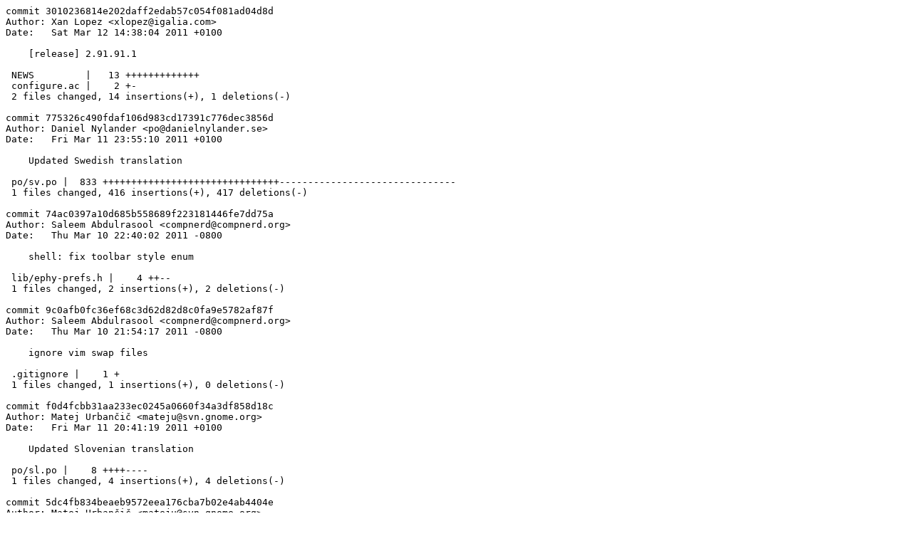

--- FILE ---
content_type: text/plain; charset=utf-8
request_url: https://download.gnome.org/sources/epiphany/2.91/epiphany-2.91.91.1.changes
body_size: 2373
content:
commit 3010236814e202daff2edab57c054f081ad04d8d
Author: Xan Lopez <xlopez@igalia.com>
Date:   Sat Mar 12 14:38:04 2011 +0100

    [release] 2.91.91.1

 NEWS         |   13 +++++++++++++
 configure.ac |    2 +-
 2 files changed, 14 insertions(+), 1 deletions(-)

commit 775326c490fdaf106d983cd17391c776dec3856d
Author: Daniel Nylander <po@danielnylander.se>
Date:   Fri Mar 11 23:55:10 2011 +0100

    Updated Swedish translation

 po/sv.po |  833 +++++++++++++++++++++++++++++++-------------------------------
 1 files changed, 416 insertions(+), 417 deletions(-)

commit 74ac0397a10d685b558689f223181446fe7dd75a
Author: Saleem Abdulrasool <compnerd@compnerd.org>
Date:   Thu Mar 10 22:40:02 2011 -0800

    shell: fix toolbar style enum

 lib/ephy-prefs.h |    4 ++--
 1 files changed, 2 insertions(+), 2 deletions(-)

commit 9c0afb0fc36ef68c3d62d82d8c0fa9e5782af87f
Author: Saleem Abdulrasool <compnerd@compnerd.org>
Date:   Thu Mar 10 21:54:17 2011 -0800

    ignore vim swap files

 .gitignore |    1 +
 1 files changed, 1 insertions(+), 0 deletions(-)

commit f0d4fcbb31aa233ec0245a0660f34a3df858d18c
Author: Matej Urbančič <mateju@svn.gnome.org>
Date:   Fri Mar 11 20:41:19 2011 +0100

    Updated Slovenian translation

 po/sl.po |    8 ++++----
 1 files changed, 4 insertions(+), 4 deletions(-)

commit 5dc4fb834beaeb9572eea176cba7b02e4ab4404e
Author: Matej Urbančič <mateju@svn.gnome.org>
Date:   Fri Mar 11 20:40:04 2011 +0100

    Updated Slovenian translation

 po/sl.po | 1888 +++++++++++++++++++++++++-------------------------------------
 1 files changed, 745 insertions(+), 1143 deletions(-)

commit b4cda077a3c24129d671ff1ead5cb5edf2e05df0
Author: Martin Robinson <mrobinson@igalia.com>
Date:   Fri Mar 11 09:43:55 2011 -0800

    Select the serif font as the default web font.
    
    To match the behavior of other browsers, the default web content font
    is the serif font, instead of the sans-serif font.
    
    Bug #644523.

 embed/ephy-embed-prefs.c |    8 ++++----
 1 files changed, 4 insertions(+), 4 deletions(-)

commit d9988616e498950ffa1c48023c715acf20c06958
Author: Martin Robinson <mrobinson@igalia.com>
Date:   Fri Mar 11 09:31:02 2011 -0800

    Improve the selection of the system serif font.
    
    Instead of using the Gnome interface font as the default serif font, use the
    Gnome document font. The document font has an increased chance of being a serif
    font over the interface font.
    
    Bug #644521

 embed/ephy-embed-prefs.c |    9 ++++-----
 1 files changed, 4 insertions(+), 5 deletions(-)

commit 49455469a50207339759ec980e16d3bfdcb6d2fb
Author: Khaled Hosny <khaledhosny@eglug.org>
Date:   Fri Mar 11 16:06:35 2011 +0200

    Updated Arabic translation

 po/ar.po |  746 +++++++++++++++++++++++++++++++++-----------------------------
 1 files changed, 392 insertions(+), 354 deletions(-)

commit 0750e45e306aa041451f44eb6234c4438dab1845
Author: Yaron Shahrabani <sh.yaron@gmail.com>
Date:   Thu Mar 10 18:53:29 2011 +0200

    Updated Hebrew translation.

 po/he.po |  845 +++++++++++++++++++++++++++++++-------------------------------
 1 files changed, 427 insertions(+), 418 deletions(-)

commit fb54055dc00cb2f571df9003bd9c2053480d8b9b
Author: Gabor Kelemen <kelemeng@gnome.hu>
Date:   Thu Mar 10 02:24:04 2011 +0100

    Updated Hungarian translation

 po/hu.po | 1899 +++++++++++++++++++++++---------------------------------------
 1 files changed, 686 insertions(+), 1213 deletions(-)

commit a30bb549386f7841c657a1a9d12f13495a1cdf2b
Author: Xan Lopez <xlopez@igalia.com>
Date:   Wed Mar 9 22:30:20 2011 +0100

    ephy-window: set visibility for fixed toolbar after setting the model
    
    We need to do the same when leaving Fullscreen mode, otherwise the
    fixed toolbar remains visibile...

 src/ephy-window.c |    4 ++--
 1 files changed, 2 insertions(+), 2 deletions(-)

commit b6746587a1936ece94803e3d04ff43ad8510575f
Author: Xan Lopez <xlopez@igalia.com>
Date:   Wed Mar 9 22:24:47 2011 +0100

    ephy-window: hide fixed toolbar by default
    
    EggEditableToolbar shows it by default, but we only want it visible in
    Fullscreen mode.

 src/ephy-window.c |    2 ++
 1 files changed, 2 insertions(+), 0 deletions(-)

commit 97918aba30dc791a9e06323c014d6a5631121680
Author: Xan Lopez <xlopez@igalia.com>
Date:   Tue Mar 8 23:07:00 2011 +0100

    Remove minimum font size setting from UI
    
    This just breaks the layout from too many sites, and we can get
    reasonable readability through the new font size settings available
    and/or zooming. For those so inclined, the value can still be tweaked
    through the gsettings command line or dconf-editor.
    
    Bug #644247

 data/glade/prefs-dialog.ui             |   37 --------------------------------
 data/org.gnome.epiphany.gschema.xml.in |    2 +-
 src/prefs-dialog.c                     |    3 --
 3 files changed, 1 insertions(+), 41 deletions(-)

commit 5bad61bdd27b8d9578951bc6823f1dd8ea092aea
Author: Piotr Drąg <piotrdrag@gmail.com>
Date:   Wed Mar 9 19:44:56 2011 +0100

    Updated Polish translation

 po/pl.po | 2058 ++++++++++++++++++++++----------------------------------------
 1 files changed, 739 insertions(+), 1319 deletions(-)

commit 298ab0383541b0c7b8864910c68b0accb96ae57a
Author: Daniel Mustieles <daniel.mustieles@gmail.com>
Date:   Wed Mar 9 19:33:43 2011 +0100

    Updated Spanish translation

 po/es.po |  709 ++++++++++++++++++++++++++++++++------------------------------
 1 files changed, 370 insertions(+), 339 deletions(-)

commit 8c0de50e21583803417f55bfb43c68b25798dc4a
Author: Daniel Korostil <ted.korostiled@gmail.com>
Date:   Wed Mar 9 18:18:26 2011 +0200

    Uploaded Ukranian

 po/uk.po |  740 ++++++++++++++++++++++++++++++++------------------------------
 1 files changed, 384 insertions(+), 356 deletions(-)

commit fde6cde5055683611da249c719894928a0a1c20d
Author: Cosimo Cecchi <cosimoc@gnome.org>
Date:   Tue Mar 8 19:49:13 2011 -0500

    toolbar: fix a typo in last commit

 lib/egg/egg-editable-toolbar.c |    4 ++--
 1 files changed, 2 insertions(+), 2 deletions(-)

commit 4408cb9c396ee85e031a18763e1f80c9c5550880
Author: Cosimo Cecchi <cosimoc@gnome.org>
Date:   Tue Mar 8 19:08:50 2011 -0500

    toolbar: make sure the first toolbar gets the 'primary-toolbar' class
    
    https://bugzilla.gnome.org/show_bug.cgi?id=644261

 lib/egg/egg-editable-toolbar.c |   53 +++++++++++++++++++++++++++++++++++++---
 lib/egg/egg-editable-toolbar.h |    4 +++
 src/ephy-toolbar.c             |    2 +
 3 files changed, 55 insertions(+), 4 deletions(-)

commit 7090a15a48f4371aba7b4ccf823bc0236afb1f03
Author: Kjartan Maraas <kmaraas@gnome.org>
Date:   Tue Mar 8 14:57:27 2011 +0100

    Updated Norwegian bokmål translation

 po/nb.po |  632 ++++++++++++++++++++++++++++----------------------------------
 1 files changed, 288 insertions(+), 344 deletions(-)

commit 7354a242ddb71fa4db43702faf0b595bbdd5c069
Author: Yuri Myasoedov <omerta13@yandex.ru>
Date:   Tue Mar 8 10:52:53 2011 +0300

    Updated Russian translation

 po/ru.po |  704 +++++++++++++++++++++++++++++---------------------------------
 1 files changed, 327 insertions(+), 377 deletions(-)
